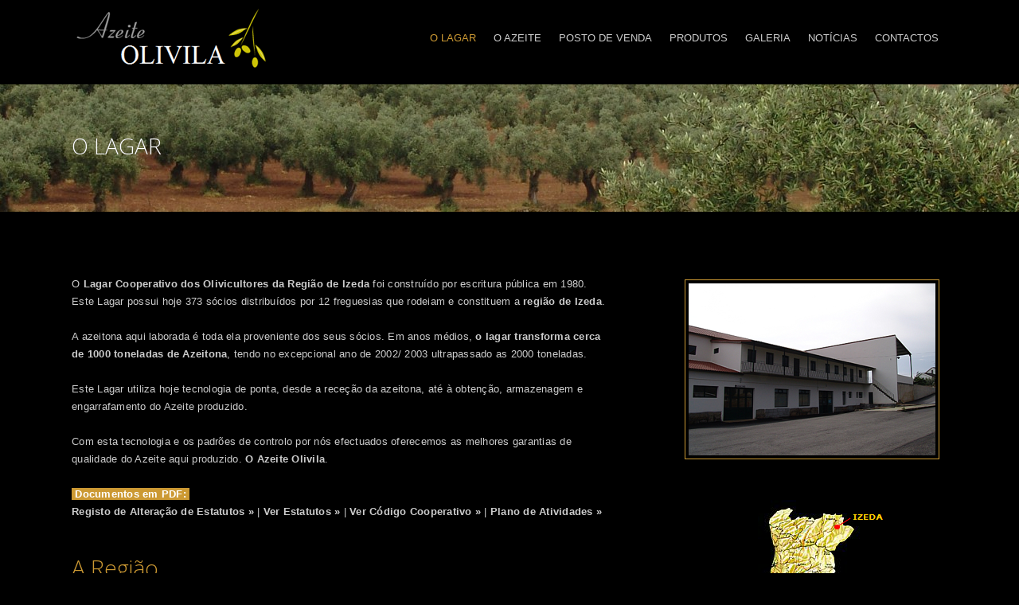

--- FILE ---
content_type: text/html
request_url: http://www.azeiteolivila.com/page.php?id_p=19
body_size: 3219
content:
<!DOCTYPE html>
<html lang="en"> 
<head>


	<meta charset="utf-8">
	<title>Azeite Olivila - O Azeite da Transmontana Pureza</title>
	<meta name="description" content="Azeite Olivila - O Azeite da Transmontana Pureza, , " />
	<meta name="keywords" content="Azeite Olivila - O Azeite da Transmontana Pureza, , " />


	<meta name="viewport" content="width=device-width, initial-scale=1, maximum-scale=1">

	<!-- CSS
  ================================================== -->
	<link rel="stylesheet" href="layout/css/style.css" type="text/css"  media="all">
	<link href='http://fonts.googleapis.com/css?family=Open+Sans:300,400,600,700,900|Roboto|Roboto+Slab:300,400' rel='stylesheet' type='text/css'>

	<!-- JS
  ================================================== -->
   <script type="text/javascript" src="js/jquery.min.js" ></script>
    <script type="text/javascript" src="js/nav-resp.js"></script>
    
	<!-- Favicons
  ================================================== -->
	<link rel="shortcut icon" href="layout/favicon.ico">
<style type="text/css">

img.pdf {
	margin-left: 0px;
	margin-top: 0px;
	margin-right: 0px;
	margin-bottom: 0px;
  border-bottom: 0px solid #FFFFFF;
  background:color #000;
  
}

body {
	background-color: #000;
}
</style>
        <meta http-equiv="Content-Type" content="text/html; charset=utf-8">
</head>
<body>



<div id="wrap" class="colorskin-0">

<div id="sticker">
<header id="header">

<div  class="container">

<!-- LOGOTIPO -->
<div class="four columns logo"><a href="index.php"><img src="layout/logo.png" width="250" id="img-logo" alt="logo"></a></div>


<!-- MENU -->
<nav id="nav-wrap" class="nav-wrap1 twelve columns">
	
			<ul id="nav">
            <li><a href="page.php?id_p=23"> </a></li><li class="current"><a href="page.php?id_p=19">O LAGAR</a></li><li><a href="page.php?id_p=20">O AZEITE</a></li><li><a href="page.php?id_p=21">POSTO DE VENDA</a></li><li><a href="page.php?id_p=22">PRODUTOS</a></li> 
                				<li><a href="#">GALERIA</a>
                 
                 <ul>
                 <li><a href="galeria.php?id_cat=14">Lagar</a></li><li><a href="galeria.php?id_cat=15">Posto de Venda</a></li><li><a href="galeria.php?id_cat=16">Oliveiras</a></li><li><a href="galeria.php?id_cat=17">Processo de Fabrico</a></li>                </ul>
                </li>
                                
				<li
                ><a href="noticias.php">NOT&Iacute;CIAS</a></li> 
                            <li
                ><a  href="contactos.php">CONTACTOS</a></li>
                
                
			</ul>
	</nav>
		<!-- FIM MENU -->
        
        
</div>
	</header>
<!-- end-header -->
</div>
<!-- end-sticker -->





 <section class="blox dark section-bg6">
<div class="container">
<hr class="vertical-space3">
<div class="eleven columns">
<h3>O LAGAR</h3>
</div>
</div>
</section> 


  
  <hr class="vertical-space1">
  
  


  <section class="container" >
   
   
       
       <article class="ten columns">        <hr class="vertical-space2">
       
      <p><p>O <strong>Lagar Cooperativo dos Olivicultores da Regi&atilde;o de Izeda</strong> foi constru&iacute;do por escritura p&uacute;blica em 1980.<br /> Este Lagar possui hoje 373 s&oacute;cios distribu&iacute;dos por 12 freguesias que rodeiam e constituem a <strong>regi&atilde;o de Izeda</strong>.<br /><br />A azeitona aqui laborada &eacute; toda ela proveniente dos seus s&oacute;cios. Em anos m&eacute;dios, <strong>o lagar transforma cerca de 1000 toneladas de Azeitona</strong>, tendo no excepcional ano de 2002/ 2003 ultrapassado as 2000 toneladas.<br /><br />Este Lagar utiliza hoje tecnologia de ponta, desde a rece&ccedil;&atilde;o da azeitona, at&eacute; &agrave; obten&ccedil;&atilde;o, armazenagem e engarrafamento do Azeite produzido.<br /><br />Com esta tecnologia e os padr&otilde;es de controlo por n&oacute;s efectuados oferecemos as melhores garantias de qualidade do Azeite aqui produzido. <strong>O Azeite Olivila</strong>.<br /><br /><strong><span style="color: #ffffff; background-color: #cc9933;">&nbsp;Documentos em PDF:&nbsp;<br /></span><a href="Registo_Alteracao_de_Estatutos.pdf" target="_blank">Registo de Altera&ccedil;&atilde;o de Estatutos &raquo;</a> </strong>| <a href="Estatutos_Lagar_de_Izeda.pdf" target="_blank"><strong>Ver Estatutos &raquo;</strong></a> | <strong><a href="codigo_cooperativo.pdf" target="_blank">Ver C&oacute;digo Cooperativo &raquo;</a></strong> | <strong><a href="planodeactividades.pdf" target="_blank">Plano de Atividades &raquo;</a> </strong><br /><br /></p>
<h3><span style="color: #cc9933;">A Regi&atilde;o</span></h3>
<p><strong>Izeda &eacute; a freguesia mais meridional do concelho de Bragan&ccedil;a, da qual dista cerca de 40 km.</strong><br /><br />A leste, o rio Sabor separa-a do concelho de Vimioso que se situa a cerca de 28 km.<br />Apenas 30 km separam esta terra de Macedo de Cavaleiros, e cerca de 45 km de Mogadouro.<br /><br />O lagar tem uma &aacute;rea de interven&ccedil;&atilde;o nas seguintes localidades:</p>
<div class="four columns icon-box5">
<p><span style="color: #cc9933;">&raquo; Izeda</span><br /><span style="color: #cc9933;">&raquo; Freixedelo</span><br /><span style="color: #cc9933;">&raquo; Serapicos</span><br /><span style="color: #cc9933;">&raquo; Calvelhe</span><br /><span style="color: #cc9933;">&raquo; Grij&oacute; de Parada</span><br /><span style="color: #cc9933;">&raquo; Parada</span><br /><span style="color: #cc9933;">&raquo; Coelhoso</span><br /><span style="color: #cc9933;">&raquo; Paradinha Nova</span><br /><span style="color: #cc9933;">&raquo; Macedo do Mato</span></p>
</div>
<div class="four columns icon-box5">
<p><span style="color: #cc9933;">&raquo;&nbsp;Sanceriz</span><br /><span style="color: #cc9933;">&raquo;&nbsp;Bagueixe</span><br /><span style="color: #cc9933;">&raquo;&nbsp;Gralh&oacute;s</span><br /><span style="color: #cc9933;">&raquo;&nbsp;Talhinhas</span><br /><span style="color: #cc9933;">&raquo;&nbsp;Talhas</span><br /><span style="color: #cc9933;">&raquo;&nbsp;Morais</span><br /><span style="color: #cc9933;">&raquo;&nbsp;Lagoa</span><br /><span style="color: #cc9933;">&raquo;&nbsp;Santulh&atilde;o</span></p>
</div>
<hr class="vertical-space1" />Na <strong>freguesia de Izeda</strong>, a dois passos de Bragan&ccedil;a, a sede de concelho, os apreciadores da natureza em estado original encontram locais deslumbrantes, de paisagens &uacute;nicas e inconfund&iacute;veis. <br /><br /><strong>Na gastronomia as velhas tradi&ccedil;&otilde;es foram continuadas&hellip;e uma delas &eacute; a excelente qualidade do azeite, extra&iacute;do predominantemente da azeitona Santulhana.</strong><strong><br /></strong></p>
            
      
    </article>
    



	<!-- end Who We Are -->
    <div class="five columns omega offset-by-one"><hr class="vertical-space2">
      <img src="paginas/img_22.png" alt="" border="0" width="320">
    </div>
    
    
	<!-- end Our Skills -->
 
  


	<hr class="vertical-space3">
  



	</section><!-- end- -->




   <!-- INICIO DO RODAPE -->


	<footer id="footer">
  


<!-- <section class="container footer-in">
<div class="one-third column ">
<h4 class="subtitle">CONTACTOS</h4>
<div class="footer-texto"><img src="layout/icons/icon-phone.png" width="17" height="12" align="absmiddle"> &nbsp; T.: (00351) 273 959 117<br>
<img src="layout/icons/icon-email.png" width="15" height="11" align="absmiddle"> &nbsp; info@azeiteolivila.com </div><br>
</div>


<div class="two-thirds column">
<h4 class="subtitle">...</h4>
<div class="footer-texto">...</div>

</div>


</section> -->




<section class="footbot">
<div class="container">

<div class="footer-navi">Azeite Olivila - O Azeite da Transmontana Pureza <br><a href="https://www.livroreclamacoes.pt/inicio" target="_blank">Livro de Reclamações</a> | <a href="http://azeiteolivila.com/page.php?id_p=23">Política de Privacidade</a> | <a href="http://azeiteolivila.com/page.php?id_p=23/#resolucaodelitigios">Resolução de Litígios</a> | <a href="http://azeiteolivila.com/page.php?id_p=23/#usodecookies">Política de Cookies</a><br>&copy; Webdesign by: <a href="http://criativo.net" target="_blank">criativo.net</a> <br> <br></div>

<!-- LINKS REDES SOCIAIS-->
<div class="socailfollow">
<a target="_blank" href="http://www.facebook.com" class="facebook"><i class="icomoon-facebook"></i></a></div>

</div>
</section>  </footer>


		<!-- SETA SCROLL UP --> <span id="scroll-top"><a class="scrollup"><i class="icomoon-arrow-up"></i></a></span>
</div>


<!-- end-wrap -->


<!-- End Document
================================================== -->
<script type="text/javascript" src="js/jcarousel.js" ></script>
<script type="text/javascript" src="js/mexin-custom.js" ></script>
<script type="text/javascript" src="js/doubletaptogo.js" ></script>
<script src="layerslider/jQuery/jquery-easing-1.3.js" type="text/javascript"></script>
<script src="layerslider/js/layerslider.kreaturamedia.jquery.js" type="text/javascript"></script>
<script type="text/javascript" src="js/layerslider-init.js"></script>
<script type="text/javascript" src="js/jquery.sticky.js"></script>
<script src="js/bootstrap-alert.js"></script>
<script src="js/bootstrap-dropdown.js"></script>
<script src="js/bootstrap-tab.js"></script>
</body>
</html>

--- FILE ---
content_type: text/css
request_url: http://www.azeiteolivila.com/layout/css/style.css
body_size: 16293
content:


@import url('./color-skins.css'); /* Import Color Skins Stylesheet */
@import url('./base.css'); /* Import base stylesheet */
@import url('./skeleton.css'); /* Import skeleton Stylesheet */
@import url('./prettyPhoto.css'); /* Import prettyPhoto Stylesheet */
@import url('../../layerslider/css/layerslider.css'); /* Import LayerSlider Stylesheet */
@import url('./slide1.css'); /* Import LayerSlider Stylesheet */
@import url('./flexslider.css'); /* Import Flex Slider Stylesheet */
@import url('./blox.css'); /* Import Full width Sections + Parallax Stylesheet */
@import url('./icomoon.css'); /* Import Vector Icons Stylesheet */



/*-----------------------------------------------------------------------------------*/







/* Table of Content
==================================================

	#Site Styles : WRAPPER - HEADER - NAVIGATION BAR - HOME-CONTENT - LATEST PROJECTS - TESTIMONIALS - FOOTER
	#Page Styles : PAGE STYLES - BLOG - COMMENT - LIST - PRICING-TABLE - ICON BOX  - PORTFOLIO 
	#Misc : ISOTOPE - ACCORDION - jCarousel
	#Media Queries
	
	

/* #Site Styles
================================================== */

/* WRAPPER */ 

#wrap {  margin:0 auto; position:relative; padding:0; background:#000; }
#boxed-wrap { margin:0 auto; background:#fff; width:1000px; -webkit-box-shadow: 0 0 9px rgba(0,0,0,0.4);  -moz-box-shadow: 0 0 7px rgba(0,0,0,0.4); box-shadow: 0 0 7px rgba(0,0,0,0.4); }
#boxed-wrap { border:1px solid #d6dbdc\9; border-bottom:none; }
#full-width, #hero { width:100%; padding:0; clear:both;  border-bottom:0px solid #d6d6d6; }
#full-width img, #hero img { margin:0; max-width:100%; margin-bottom:-6px; }
#wrap #layerslider-container, #wrap #layerslider-wrapper, #wrap .ls-vincie{ max-width:1000px; }
#headline, #headline2 { width: 100%; height:82px; padding:20px 0 20px; background: #fff; }
#headline h3, #headline2 h3 { color:#424748; font-size:46px; margin:20px 10px; position:relative; text-transform:uppercase; font-weight:900; letter-spacing: -0.03em;}
#headline h3 small, #headline2 small { font-size:56%; color:rgba(255,255,255,0.8); font-weight:400; margin-left:10px; letter-spacing:-0.07em; text-transform:capitalize;}
#headline h3 small { color:#808080; font-weight:300; }
#headline2 { padding:25px 0 12px; background:#0093d0; }
#headline2 h3 { color:#fff; border:0 none;}
.tbg1 { background:url(../images/tbg1.png) repeat-x; }
#sticker { background: #000; z-index:90000;   width:100%; height:auto; position:relative; -webkit-box-shadow:0 3px 3px 0 rgba(0, 0, 0, 0.17); -moz-box-shadow:0 3px 3px 0 rgba(0, 0, 0, 0.17); box-shadow:0 3px 3px 0 rgba(0, 0, 0, 0.17); }
#sticker #header { border:0 none; border-bottom:0px solid #292C2E;}
header.sticky { margin: 0; position: fixed; top: 0; z-index: 100; }

/* AQUI AQUI AQUI AQUI */ 
	
/* HEADER  */ 

#top-head { margin:0; width:100%; height:0; border-bottom:4px solid #f8fbfd; background:#f3f6f8; padding: 0;}
#header { padding-top:8px; border-bottom:3px solid #f3f3f3; position:relative;}
#header h6, .top-bar h6 { font-size:16px; margin:20px; font-weight:400; color:#797979; display:inline-block;}
#header h6 i, .top-bar h6 i { background:#f1f1f1; color:#545454; display:inline; margin:7px; padding:7px; border-radius:30px; vertical-align:middle;}
.top-bar h6 { margin:0 16px 0 0; font-size:14px;}
.top-bar h6 i { padding:3px; font-size:16px;} 
.logo { padding-top:3px; padding-bottom:3px; }
.logo img { max-width:100%; }
#site-title { text-transform:capitalize; font-weight:900; line-height:1;}
#site-title small { font-size:16px; line-height:1.2; display:block; font-weight:normal;  letter-spacing: -0.02em; }

.top-bar { background:#fff; height:26px; padding:12px 0; border-bottom:1px solid #f3f3f3; }  
.top-links { float:left; color:#a9b2b4; font-size:11px; padding:4px 0 0 4px; }
.top-links.rgtflot { float:right; padding-right:10px;}
.top-links img, .container .top-links p { float:left; margin:4px 3px 0 0;}
.container .top-links p { color:#d9d9d9; font-weight:bold; font-size:12px; line-height:1; margin:5px 9px 0 0;}
.top-links a, .top-links span { color: #9aa6af; font-size:10px; display:inline; margin:0 6px; text-transform:uppercase; font-weight:bold; }
.top-links a:hover { color:#ff932a}
.top-co-inf .top-links { float:right; margin-top:8px;}
.top-co-inf .top-links p { color:#6d6e71; }


/* NAVIGATION BAR  */

.nav-wrap1, .nav-wrap2 { height:83px;  margin-top:-8px; }
.nav-wrap2 { margin-top:12px; border-top:1px solid #f0f0f0; margin-bottom:-3px; border-bottom:3px solid #f3f3f3;  }
.nav-wrap2.mn4 { height:43px; }

/* menu icon */
#menu-icon { display: none; /* hide menu icon initially */}

#nav { float:right;}
#nav li { list-style: none; float:left; padding:0 8px; margin:0 8px; display:block; height:100%; vertical-align:middle; position:relative;  }
span.row-mn {  background:url(../images/row-m1.png) no-repeat right center; width:10px; height:10px; position:absolute; margin-left:12px; right:6px; top:47%; }




/* ************ COR DO TEXTO DO MENU ***************************/

#nav a { height:80px; line-height:90px; padding:0 7px; display:block; text-transform:uppercase; position:relative; border-top:3px solid rgba(255, 255, 255, 0.0);  text-decoration:none; 
color:#ccc; opcity:1; text-align:center; -webkit-transition:border .15s ease-in-out, color .15s ease-in-out;	-moz-transition:border .15s ease-in-out, color .15s ease-in-out;	-ms-transition:border .15s ease-in-out, color .15s ease-in-out;	-o-transition:border .15s ease-in-out, color .15s ease-in-out; transition:border .15s ease-in-out, color .15s ease-in-out; }


/************* COR DO TEXTO DO MENU AO PASSAR RATO POR CIMA + BARRA SUPERIOR AO PASSAR O RATO ************* COR DO TEXTO DO MENU*/ 
#nav a:hover, #nav li:hover > a { color:#CC9933; border-top-color:#000; }


/************* COR DO TEXTO DO MENU + BARRA SUPERIOR ACTIVO *************/ 
#nav li.current a {  color:#CC9933; border-top-color:#000;}





#nav a.drp-aro { padding-right:16px; }




/* nav link Header2 */
.nav-wrap2 #nav { float:left; margin-bottom:0; margin-top:-2px; }
.nav-wrap2 #nav li { margin:0; padding:0 30px 0 0; }
.nav-wrap2 #nav a { line-height:21px; text-align:left; padding-top:20px; height:62px; }
#nav a span, #nav a:after { margin-top:2px; display:block; font-size:12px;  color:#919191; text-transform:lowercase; font-weight:400;  }
#nav a:after  { content: attr(data-description);}
.nav-wrap2.mn4  #nav a:after { content:""; display:none; }
.nav-wrap2.mn4 #nav li { border-left:1px solid #f2f2f2; padding:0; margin-top:1px; margin-bottom:-1px;}
.nav-wrap2.mn4 #nav li:last-child {  border-right:1px solid #f2f2f2;}
.nav-wrap2.mn4 #nav a { height:32px; padding:10px 20px 0 20px; margin:0 -1px; text-transform:capitalize;}

.nav-wrap2.darknavi { background: #424242; border-top:1px solid #202020; border-bottom:3px solid #222;}
.nav-wrap2.darknavi #nav li a { color:#fff;}
.nav-wrap2.darknavi #nav ul li a { color:#595959;}
.nav-wrap2 span.row-mn { top:23px;}
.nav-wrap2.darknavi span.row-mn { background:url(../images/row-m2.png) no-repeat right center;}
.nav-wrap2.mn4.darknavi #nav li { border-left:1px solid #555;}
.nav-wrap2.mn4.darknavi #nav li:last-child {  border-right:1px solid #555;}
.nav-wrap2.mn4 span.row-mn { display:none;}



/* nav dropdown */
#nav ul { background: #fff ; padding: 7px 1px; margin:0; position: absolute; box-shadow: 0 2px 3px rgba(0, 0, 0, 0.2); border:1px solid #d4d4d4\9; border-top:2px solid #CC9933; display: none; /* hide dropdown */	width: 240px; z-index:91000; border-radius: 0 0 4px 4px; }
#nav ul li { float: none; border-bottom:1px solid #f6f6f6; display:block;	margin: 0; padding:0; font-family:"Open Sans",Helvetica,Arial,sans-serif;	}
#nav ul li:last-child { border:none;}
#nav ul li a, #nav li.current ul li a, #nav ul li:hover > a { background:#fff; color:#595959; width:auto; display:block; text-align:left; padding: 5px 11px; border-radius:0; font-size:13px; border:0 none; text-transform:capitalize; line-height:24px; height:24px; font-weight:normal;  }
#nav ul li a:hover, #nav li.current ul li a:hover, .nav-wrap2 #nav ul li a:hover, .nav-wrap2.darknavi #nav ul li a:hover, #nav ul li.current a, #nav li.current ul li.current a { background:#CC9933; color:#FFF;}
#nav li:hover > ul { display: block; visibility:visible; /* show dropdown on hover */}
#nav ul li ul { margin:-37px 0 0 170px; width:170px; }
.nav-wrap2 #nav ul li a, .nav-wrap2.darknavi #nav ul li a, .nav-wrap2.mn4 #nav ul li a { padding: 5px 11px; line-height:24px; height:24px; }
.nav-wrap2 #nav ul li { margin: 0; padding:0; }
.nav-wrap2.mn4 #nav ul li { border-left:0 none;}



/* nav dropdown for(ie7) */

*+html #nav li { position:relative; display:block; }
*+html #nav li ul, *+html #nav li.current ul {  left:0; clear:both; position:absolute; border:1px solid #d4d4d4; }
*+html .container { z-index:2; }
*+html #header { z-index:3; position:relative;  }
*+html #nav ul li ul { position:absolute; left:0; margin-top:-31px; display:none; visibility:hidden; }
*+html #nav ul li:hover > ul { display:block; visibility:visible; }

/* --------------------- */


/* Side Nav */

#side-content { float:right;}
#side-nav { float:left;}
#side-nav ul { padding:10px 20px; background:#fff;  border:3px solid #f3f3f3; list-style:none;}
#side-nav ul li { border-bottom:1px solid #eaeaea; padding:0; margin:0;}
#side-nav ul li:last-of-type { border-bottom:0 none;}
#side-nav ul li ul { border:0 none; padding:0; padding-left:20px; margin:0; background:#fdfdfd; display:none;}
#side-nav a { display:block; color:#575757; padding:14px 0; text-transform:capitalize; font-size:13px; font-weight:400; letter-spacing:0.2px; font-family:"Open Sans", Arial; }
#side-nav a:after { float:right;  font-family: 'icomoon'; font-size:10px; color:#878787; content: "\e3b0"; speak: none; font-style: normal; font-weight: normal; text-transform: none; line-height: 1;	-webkit-font-smoothing: antialiased;}
#side-nav a:hover, #side-nav a:hover:after { color:#ff9900;}
#side-nav li.current a, #side-nav li.current a:after { color:#0093d0 }
#side-nav ul li ul li a { padding:10px 0; font-size:12px;}
#side-nav ul li:hover > ul { display:block;}


/* --------------------- */
#search-form { float:right; margin:23px 0 auto 16px;}
#search-form .search-text-box, #search-form2 .search-text-box2 { background-color: #f3f3f3;  background-image: url(../images/search-icon.png); background-position: 12px 50%; background-repeat: no-repeat; border: 0 none; border-radius: 18px; box-shadow: none; color: transparent; cursor: text; font-size: 13px; color:#444; height:18px; line-height: 18px; padding: 7px 5px 8px 30px; transition: all 0.3s ease-in-out 0s; width: 1px;
}

#search-form2 { display:none; position:relative; }
#search-form2 .search-text-box2 { width:220px; margin:auto; position:relative; }


/* Quote of the Week */

.qot-week { clear:both; margin:10px; margin-top:36px; padding-bottom:18px; position:relative;  text-align:center; border-top:1px solid #666; }
.qot-week .qot-pic { position:relative; margin:0 auto; margin-top:7px; height:40px; width:74px; }
.qot-week .qot-pic:before { content:'\201C'; border-top:2px solid #999; border-radius:50%; font-size:62px; color:#555; font-weight:bold; background:#000; padding:3px 20px; margin-top:20px; font-family: Georgia, Times, serif}
.qot-week h6.qot-title { text-transform:uppercase; margin:8px 0; color:#999; display:block; clear:both; font-size:10px; font-weight:bold;}
.qot-week blockquote, .qot-week blockquote cite, .qot-week blockquote cite small { padding:0; margin:0; font-style:normal;}
.qot-week blockquote:before { content:''; content: none;}
.qot-week h3 { font-family:"Roboto Slab"; font-size:24px; }
.qot-week h3:before{ content:'\201C';}
.qot-week h3:after{content:'\201D';}
.qot-week h3:before, .qot-week h3:after { font-family:Times, serif; font-size:30px; margin:0 10px; font-weight:bold;}
.qot-week cite { display:block; font-weight:500; margin-top:20px; font-family:"Open Sans", Arial, Helvetica, sans-serif; font-size:17px; color:#494949; margin-bottom:8px; }
.qot-week cite:before { content:'\2014\0020'; }


/* Callout (Promo Box) */

.callout { padding:34px 0; min-height:60px; margin:8px 10px 30px; position:relative; clear:both; border-width:1px 0; border-style:solid; border-color:#e5e5e5;  }
.callout h1, .callout h2, .callout h3 {  font-weight:500; }
.callout a { text-decoration:underline;}
.callout a.callurl { display:block; padding:10px 30px; background:#0093d0; text-decoration:none; color:#fff; margin:4px 0 10px 15px; position:relative; float:right; border-radius:2px; -webkit-transition: all 0.2s ease; -moz-transition: all 0.2s ease; -ms-transition: all 0.2s ease; -o-transition: all 0.2s ease; transition:all 0.2s ease;}
.callout a.callurl:hover { background:#363f46; color:#fff;}
.container .callout p { margin:0;}


/* Distance (Vertical Spaces) */

.vertical-space, .vertical-space1, .vertical-space2, .vertical-space3, .vertical-space4, .vertical-space5 { display:block; width:100%; margin:0; clear:both; border:0 none; height:20px; }
.vertical-space2 { height:40px; }
.vertical-space3 { height:60px; }
.vertical-space4 { height:80px; }
.vertical-space5 { height:100px; }
*+html hr.vertical-space, *+html hr.vertical-space1, *+html hr .vertical-space2, *+html hr.vertical-space3, *+html hr.vertical-space4, *+html hr.vertical-space5 { height:0px; margin:10px 0; background:#fff; border:1px solid #fff;}
*+html hr.vertical-space2 { margin:20px 0; }
*+html hr.vertical-space3 { margin:30px 0; }
*+html hr.vertical-space4 { margin:40px 0; }
*+html hr.vertical-space5 { margin:50px 0; }


.mex-title { border-bottom: 4px solid rgba(0, 0, 0, 0.08); display:inline-block; padding-bottom:20px; margin-bottom:20px; }
h2.mex-title { font-weight:400;}


.highlight1 { padding:2px 5px; background:#85bc36; color:#fff; vertical-align:baseline; }
.highlight2 { padding:2px 5px; background:#f4f4f4; color:#666; vertical-align:baseline; }
.highlight3 { padding:14px 7px; background:#fff; vertical-align:baseline; display:block; border-radius:3px; margin:7px 3px; }

h4.subtitle { border-bottom: 1px solid #e5e5e5; letter-spacing:0em; font-weight:bold; text-transform:uppercase; margin:35px 0 21px 0; line-height:2; font-size:16px; padding-bottom:5px; clear:both; }

h4.subtitle.boldbrdr { border-bottom-width:4px;}
h4.subtitle img { float:left; margin-right:5px; vertical-align:baseline }
h4.subtitle.r1dd { margin-top:20px;}
.title { background:#fff url(../icons/title-left1.png) repeat-x 0 6px; overflow:hidden; margin-bottom:21px; clear:both; }
.title h4, .title h3 { background:#fff; display:inline; margin-left:18px; padding:0 3px; font-weight:500; text-transform:capitalize; font-size:18px; }

ul.our-clients { display:block; margin-bottom:20px;  box-shadow: 0px 2px 4px -3px rgba(0,0,0,0.1);  -webkit-box-shadow: 0px 2px 4px -2px rgba(0,0,0,0.1);}
ul.our-clients li { float:left; display: inline; width:177px;  padding:12px; text-align:center;  margin-right:20px; }
ul.our-clients li:hover { background:#fdfdfd; }
ul.our-clients:after { clear:both; }
ul.our-clients img { max-width:100%;}


.white-space { clear:both; width:100%; height:40px;}




/* TESTIMONIALS */

.testimonial { margin-bottom:94px; clear:both; min-width:220px; }
.testimonial-content { padding:12px; position:relative; border:1px solid #f6f6f6; background:#f4f4f4;  border-radius:4px;}
.container .testimonial-content p { margin:6px;}
.testimonial-content h4 { padding:10px; line-height:1.7; color:#595959; margin-top:7px; font-family:"Roboto Slab"; }
.testimonial-arrow { position:absolute; width:127px; height:14px; background:#fff url(../images/nav-bott1.png) no-repeat; left:50px;bottom:-14px;}
.testimonial-brand { position:relative; margin:12px 16px 8px 0px;}
.testimonial-brand img { width:90px; height:90px; border-radius:45px; float:left;}
.testimonial-brand h5 { float:left; clear:right; margin:20px; color:#6f6f6f; }
.testimonial-brand h5 strong { font-weight:600;}
.testimonial-brand h5 em { font-size:14px; font-style:normal; font-family:Arial, Helvetica, sans-serif; }


/* --------------- FOOTER - RODAPE DO SITE -------------------- */


/********************************** COR DO FUNDO ***************************/

#footer { width:100%; padding:1px 0 0 0;  background: url(../fundo.jpg); border-top:0px solid #e5e5e5;  }
#footer.litex { background:#fafafa;}
.footer-in { margin: 0 auto; padding-bottom:25px; color:#ccc; position:relative;  }
.footer-in .columns { margin-top:10px;}
.footer-in h4 { color:#ffffff; border-bottom:1px solid #000000; padding-bottom:1px; margin:0; margin:21px 0 2px 0; font-size:13px; text-align:left;  }
.footer-in hr { border-color:#373737;}

.footer-texto { color:#ffffff; font-size:14px; text-align:left;  }

.footer-in .copyright-txt { font-size:12px; }
.container .footer-in p { line-height:19px; color:#707679;   }
.contact2 div { line-height:21px; }
.footer-in a { text-decoration:none; }
.footer-sbc { position:relative; text-align:center; margin:0 auto;}
.footer-sbc input[type="text"], .footer-sbc input[type="submit"] { float:left; margin:4px 7px;}

/* Social Icons */
.social-icons a  { border:0; float:left; margin:1px 7px 0 12px; opacity: 0.5; text-decoration:none; -webkit-transition: opacity 0.5s ease; -moz-transition: opacity 0.5s ease; -ms-transition: opacity 0.5s ease; -o-transition: opacity 0.5s ease; transition: opacity 0.5s ease;   }
.social-icons a:hover  { opacity: 1; }
.social-icons.members { clear:both; text-align:center; margin-bottom:10px;}
.social-icons.members a { text-align:center; float:none;}    

.footer-in a img { float:left; margin:3px 4px 0 1px;}
.socailfollow a { width:18px; height:18px; padding:10px; float:right;  margin:-5px 1px 0; text-decoration:none; display:block; border-radius:2px;  -webkit-transition: all 0.31s ease; -moz-transition: all 0.31s ease; -ms-transition: all 0.31s ease; -o-transition: all 0.31s ease; transition: all 0.31s ease; }

.socailfollow a:first-of-type { margin-left:0;}
.footer-in .socailfollow a:hover { text-decoration:none; }
.socailfollow a.facebook:hover { background:#3b5996;}
.top-bar .socailfollow a.facebook:hover i, .our-team .socailfollow a.facebook:hover i { color:#3b5996;}
.socailfollow a.twitter:hover { background:#00acee;}
.top-bar  .socailfollow a.twitter:hover i, .our-team .socailfollow a.twitter:hover i { color:#00acee; }
.socailfollow a.vimeo:hover { background:#0dadd6;}
.top-bar  .socailfollow a.vimeo:hover i, .our-team .socailfollow a.vimeo:hover i { color:#0dadd6; }
.socailfollow a.dribble:hover { background:#d53e68;}
.top-bar  .socailfollow a.dribble:hover i, .our-team .socailfollow a.dribble:hover i { color:#d53e68; }
.socailfollow a.youtube:hover { background:#cb322c;}
.top-bar  .socailfollow a.youtube:hover i, .our-team .socailfollow a.youtube:hover i { color:#cb322c; }
.socailfollow a.pinterest:hover { background:#cb2027;}
.top-bar  .socailfollow a.pinterest:hover i, .our-team .socailfollow a.pinterest:hover i { color:#cb2027; }
.socailfollow a.google:hover { background:#c3391c;}
.top-bar  .socailfollow a.google:hover i, .our-team .socailfollow a.google:hover i { color:#c3391c; }
.socailfollow a.linkedin:hover { background:#0073b2;}
.top-bar  .socailfollow a.linkedin:hover i, .our-team .socailfollow a.linkedin:hover i { color:#0073b2; }
.socailfollow a.rss:hover { background:#f29a1d;}
.top-bar  .socailfollow a.rss:hover i, .our-team .socailfollow a.rss:hover i { color:#f29a1d; }
.socailfollow img { opacity:0.79;}
.socailfollow i { font-size:18px; color:#fff; opacity:0.95;}
#footer.litex .socailfollow i { color:#343434;}
#footer.litex .socailfollow a:hover i { color:#fff;  }
.top-bar .socailfollow { float:right; margin-right:10px;}
.top-bar .socailfollow.lftflot { float:left; }
.top-bar .socailfollow img { opacity:0.97;} 
.top-bar .socailfollow a, .our-team .socailfollow a { padding:4px; margin:1px 4px; background:#fff; }
.top-bar .socailfollow i, .our-team .socailfollow i { color:#979797;  -webkit-transition: all 0.25s ease; -moz-transition: all 0.25s ease; -ms-transition: all 0.125s ease; -o-transition: all 0.25s ease; transition: all 0.25s ease;}
.top-bar .socailfollow a:hover, .our-team .socailfollow a:hover { background:none;}

.contact-inf { background:url(../images/world-map2.png) no-repeat center 20px;}
.footer-in .contact-inf { background:url(../images/world-map.png) no-repeat center center;}
.container .footer-in .contact-inf p { margin-bottom:10px;}


.footer-in a:link, .footer-in a:visited { color:#afb4b7; }
.footer-in a:hover { color:#909090; text-decoration:underline; }
#footer.litex .footer-in a { color:#0093d0; }

.footer-in a.terms  { color:#578f1a; }
.footer-in .lts-tweets { padding:12px; padding-top:34px; text-align:center; position:relative; }
.footer-in .lts-tweets i { font-size:80px; color:#333; position:absolute; top:2px; left:40%; z-index:9;}
.footer-in .lts-tweets h3 { z-index:12; position:relative; }
.footer-in .lts-tweets h5 { color:#82878a; padding:0 10px; font-size:16px; font-weight:400; font-family:"Roboto Slab";}

.flickr-feed { padding-left:10px; margin-bottom:14px;}
.flickr-feed a { float:left; margin:0 1px 1px 0; opacity: 0.5; filter: alpha(opacity=50);  -webkit-transition: opacity 0.31s ease; -moz-transition: opacity 0.31s ease; -ms-transition: opacity 0.31s ease; -o-transition: opacity 0.31s ease; transition: opacity 0.31s ease;}
#footer.litex .flickr-feed a { opacity: 0.85; filter: alpha(opacity=85); }
.flickr-feed a img { margin:0; width:82px; height:82px; box-shadow: 0px 2px 6px -2px rgba(0,0,0,0.7);  }
.flickr-feed a:hover, #footer.litex .flickr-feed a:hover { opacity: 1; filter: alpha(opacity=100);}




/******************  COR DO RISCO DO RODAPÉ ***********************/
.footbot {  margin:0 auto; position:relative; min-height:38px; border-top:1px solid #CC9933; padding:10px 0 5px; text-align:right; border-top-right-radius:2px; border-top-left-radius:1px; }
#footer.litex .footbot, #footer.litex .footer-in h4, #footer.litex .footer-in hr { border-color:#e0e0e0; color:#5b5b5b;}

.footbot img { position:relative; margin:6px 40px 0 0; opacity:0.93;}

/******************  COR TEXTO TODOS OS DIREITOS RESERVADOS ***********************/
.footer-navi { float:left; font-size:12px; padding:3px 0 0 10px;  text-align:left; color:#FFFFFF; }
.footer-navi ul { margin-left:40px;}


/******************  COR TEXTO WEBDESIGN BY ***********************/
.footer-navi a { color:#FFFFFF; margin:0 4px;}
.footer-navi a:hover { color:#ccc; text-decoration:underline;}





/* #Page Styles
================================================== */


.our-team { margin-bottom:20px; border-bottom:4px solid #e5e5e5;}
.our-team .socailfollow { height:40px; clear:both; border-top:1px solid #e5e5e5; padding-top:11px;}
.our-team img { border-bottom:5px solid #e5e5e5;}
.container .our-skills p { margin-bottom:5px;}
.team-member { border-radius: 4px; box-shadow: 0 0 3px rgba(0, 0, 0, 0.2); } 
.serv-big-pic img, .serv-sm-pic img { border:4px solid #c7d2d7; background:#dae3e7; padding:1px; max-width:100%;  box-shadow: 0px 2px 4px -3px rgba(0,0,0,0.4); -webkit-box-shadow: 0px 2px 5px -3px rgba(0,0,0,0.4);}
.serv-sm-pic img { background:rgba(0,0,0,0.1); border:3px solid rgba(255,255,255,0.3); box-shadow: 0px 2px 4px -3px rgba(0,0,0,0.7); -webkit-box-shadow: 0px 2px 5px -3px rgba(0,0,0,0.7); }
.contact-form {  border:0px solid #e9e9e9; text-align:center; padding:20px; padding-bottom:0; border-radius:9px; }
.contact-form h5 { text-align:left; padding-left:11px; }
.contact-form .txbx { width:91%; height:36px; border-width:3px; border-radius:4px;  float:none; margin:11px; padding-left:14px; font-size:16px; }
.contact-form .txbx:focus { border-width:2px; border-radius:2px; }
.contact-form .era {  min-height:190px; max-height:300px; width:91%; }
.contact-form .erabox { width:100%; height:100%; margin-left:-20px; margin-top:12px; padding:20px; background:#fff; border-top:5px solid #e9e9e9;}
.contact-form .sendbtn { padding:10px 18px; font-size:14px;}
#contact-map { box-shadow: 1px 1px 4px 1px rgba(0, 0, 0, 0.1) inset; border:1px solid #d6dbdc; border-left:none; border-right:none; padding:0; margin:0}
#contact-map iframe { width:100%; padding:0; margin:0; margin-bottom:-7px;}


/***************CSS DAS NOTÍCIAS ***************************/

.newsmouseover{opacity: 1; }
.newsmouseover:hover{opacity: 0.5;}

.sidebar, .rgt-cntt { background:url(../images/brdr-line.png) repeat-y 15px; min-height:160px;}
.sidebar { padding-bottom:40px; }
.sidebar.leftside { background-position: 245px; padding-right:60px; }
.sidebar h4.subtitle { border:0 none; color:#54606b; margin-bottom:14px; }
.sidebar p, .sidebar li { font-size:13px;}
.sidebar input[type="text"].search-side { width:97%; max-width:100%; }
input[type="text"].search-side, input[type="text"].header-saerch { background:#fdfdfd url(../images/find-ico1.png) no-repeat right;}
input[type="text"].header-saerch  { float:right; margin:10px 0 0 0; border-radius:2px; padding:5px 28px 5px 8px; width:120px; min-height:18px; -webkit-transition: width 0.22s ease; -moz-transition: width 0.22s ease; -o-transition: width 0.22s ease; transition: width 0.22s ease;}
input[type="text"].header-saerch:focus { width:160px;}
#header input[type="text"].header-saerch { margin-top:20px;} 

#main-content-pin, #main-timeline { max-width:100%; background:url(../images/bgb1.png) fixed repeat; padding-top:30px;}
#main-content-pin { box-shadow:0 1px 2px rgba(0,0,0,0.3) inset; -webkit-box-shadow:0 1px 3px rgba(0,0,0,0.3) inset; }
#main-content-pin .container { width: auto; }
#main-timeline { background:#fbfbfb; border-top:2px solid #f0f0f0; }
#pin-content, #tline-content { width:auto; margin:0 auto; position:relative; overflow: hidden; }
#tline-content { background:url(../images/tline-cnt-bg1.png) repeat-y center center; width:890px; margin:0 auto; }
#tline-content p { margin-bottom:32px;}

.pin-box, .tline-box { width:212px; width:210px\9; padding:12px; display:block; background:#fff; margin:10px; float:left; border:1px solid #efefef\9; box-shadow:0 1px 3px rgba(0,0,0,0.33); -webkit-box-shadow:0 1px 5px rgba(0,0,0,0.33);}
.pin-box { border-radius:3px; overflow:hidden;}
.pin-box  .img-item, .pin-box  iframe { max-width:236px; margin:-12px; margin-bottom:0; }
.img-item img { margin-bottom:-6px;}
.pin-box .zoomex { border-radius: 3px 3px 0 0; }
.tline-box  iframe, .tline-box  img { width:100%; max-width:100%; border-bottom:2px solid #e5e5e5;}
.pin-box h4, .tline-box h4 { font-size:18px; font-weight:400; margin-top:8px; margin-bottom:10px;}
.pin-box h4 { font-size:15px; margin-bottom:4px;}
.pin-box h4 a, .tline-box h4 a { color:#434343;}
.pin-box h4 a:hover, .tline-box h4 a:hover { color:#d11e25;}
.pin-ecxt h6.blog-author, .tline-ecxt h6.blog-author, .tline-box h6  { font-size:12px; font-weight:600;  }
.pin-ecxt, .tline-ecxt { border-bottom:1px solid #efefef; padding:0 12px 8px; margin:0 -12px 8px -12px; }
.container .pin-ecxt2 p, .pin-ecxt2 p small { font-size:12px; font-weight:bold; margin:0;}
.pin-ecxt2 p { line-height:20px;}
.pin-ecxt2 p small { color:#a2a2a2; display:block; }
.pin-ecxt2 img { width:40px; height:40px; float:left; margin:0; margin-top:4px; margin-right:10px; border-radius:3px;}

.tline-box  { width:380px;  padding:10px; padding-bottom:20px; margin-top:21px; min-height:160px; border-radius:3px; position:relative; border:1px solid #d7dce7; box-shadow:0 1px 3px -2px rgba(0,0,0,0.3); -webkit-box-shadow:0 1px 6px -3px rgba(0,0,0,0.3); }
.tline-row-l, .tline-row-r { background:url(../images/tmln-ro-r1.png) no-repeat right 12%; width:46px; height:17px; margin-right:-44px; display:block; position:absolute; right:0; top:16px;}
.tline-row-r { background:url(../images/tmln-ro-l1.png) no-repeat left 12%; left:0; margin:0; margin-left:-43px; }
.tline-box.rgtline { float:right;  margin-top:53px; right:0; clear: right; }

.tline-box:hover  { box-shadow:0 1px 6px -2px rgba(141,161,199,0.9); -webkit-box-shadow:0 1px 11px -3px rgba(141,161,199,0.9); }
.tline-topdate { width:150px; height:26px; position:relative; display:block; clear:both; zoom:1; padding:4px; border:2px solid #e5e5e5; background:#fff; font-size:16px; text-align:center; font-weight:bold; line-height:26px; color:#aaa;  margin:0 auto 7px; border-radius:2px;  text-shadow: 0 1px 1px #fff;}
.tline-topdate.enddte { bottom:0; margin-bottom:0; }

.blog-post { padding-bottom:21px; border-bottom:0px solid #efefef; margin-bottom:35px;}






/*************** COR DO TEXTO DAS NOTICIAS ***************************/

.blog-post h3, .blog-post h5, .blog-single-post h3, .blog-single-post h1 {  font-weight:400; line-height:1.2; }
.blog-post h5 { margin-top:-8px;}
.blog-post h3 a, .blog-post h5 a { color: #CC9832; -webkit-transition: color 0.18s ease; -moz-transition: color 0.18s ease; -o-transition: color 0.18s ease; transition: color 0.18s ease; }
.blog-post h3 a:hover, .blog-post h5 a:hover  { color:#fff; }

/********************************************************************/







.blog-post h6 { display:inline; margin-right:6px;}
.blog-single-post h1 { font-size:44px; line-height:54px; font-weight:400;}
.postmetadata { display:block; margin-bottom:12px;}
ul.share-btns { display:block; float:right; }
ul.share-btns li { float:left; margin:14px 16px 0 0; }

.blog-single-post { text-align:left;}
.blog-single-post p { font-size:15px; line-height:1.5; color:#666E74;}
.blog-post p { text-align:left;}
.blog-post img, .blog-post iframe, .blog-single-post img, .blog-single-post iframe { max-width:100%; border-radius:1px; border-bottom:0px solid #e5e5e5; margin-bottom:14px; }
.blog-post iframe, .blog-single-post iframe { width:100%; }
.blog-post .flex-control-nav li { margin-bottom: 0;}
.blog-post .flexslider img, .blog-single-post .flexslider img { margin-bottom:0px;}


.blog-q { border-left:1px solid #d8d8d8; padding-left:12px;}
.blog-q em { color:#a5adae;}
p.blog-inpic { margin-top:21px;}
p.blog-inpic img { float:left; border:1px solid #c9c9c9; background:#f9f9f9; width:280px; max-width:100%; padding:6px; margin:0 14px 14px 0;}
.date-sp-wrap { max-width:100px; margin:0 10px; float:left; }
.blog-date-sp, .blog-com-sp { height:40px; padding:6px; padding-bottom:20px; width:90px; float:right; border-top-left-radius:6px; color:#fff; background:#636e75  url(../images/blg-date-botpic1.png) no-repeat bottom right; font-weight:bold; font-family:Arial, sans-serif; }
.blog-date-sp h3 { width:30px; float:left; margin:1px 5px; color:#0093d0;  }
.blog-date-sp span { float:right; margin:5px; margin-right:12px; color:#a2aab0;  font-size:12px; line-height:1.2;} 
.blog-com-sp { background:none;  color:#95a2aa; padding:0 6px 8px; margin-top:-12px; text-align:center; font-size:12px; height:16px; border-radius:0px; border-bottom-left-radius:11px; }
.blog-com-sp a { color:#95a2aa; }

.pin-box .blog-date-sp, .pin-box .blog-com-sp, .tline-box .blog-date-sp, .tline-box .blog-com-sp { position:relative; bottom:0; margin:-12px; margin-top:7px; width:50%; border:0; border-radius:0; background:#ebebeb; padding:0;}
.pin-box .blog-com-sp, .tline-box .blog-com-sp  { float:left;  height:28px; padding:12px 23px 0 0; }
.pin-box .blog-date-sp h3, .tline-box .blog-date-sp h3 { margin-left:12px; text-shadow:0 0 1px rgba(0,0,0,0.1);}
.tline-box .blog-date-sp, .tline-box .blog-com-sp { background:#e9e9e9; width:49%; margin:-10px; margin-bottom:0;  }

h6.blog-date, h6.blog-cat  { color:#69ba45;} 
h6.blog-author { color:#a0a0a0; font-weight:400; }
h6.blog-date a, h6.blog-cat a, h6.blog-author a { color:inherit;} 
h6.blog-date a:hover, h6.blog-cat a:hover, h6.blog-author a:hover { text-decoration:underline;}
.blog-single-post h6.blog-author { letter-spacing:0.2em; }

.tline-box h6.blog-cat  { font-size:13px; color:#888; padding-bottom:7px; border-bottom:2px solid #e5e5e5; font-weight:500; margin-bottom:8px;}
.tline-box h6.blog-cat  strong { font-weight:700;}
.tline-box h4 { font-size:21px;}

.tagcloud a:link, .tagcloud a:visited { line-height:16px; padding:4px 10px; font-size:12px; margin:0 4px 4px 0; float:left; min-width:18px; border-radius:2px; width:auto; background:#f2f2f2; color:#797979; display:block; text-decoration:none; }
.tagcloud a:hover { color:#333; background-color:#ffcc00; }
.next-prev-posts { border-top:3px solid #f4f4f4; padding:16px 0; margin-top:20px;}
.next-prev-posts a.next-post { float:right;}
.post-tags { background:#fafafa; padding:16px; margin-top:20px;}
.post-tags a { color:#7c7c7c;}
.post-tags a:hover { text-decoration:underline;}

.blog-date-sec { padding:4px;  padding-bottom:12px; color:#444; text-align:center; border-bottom:0px solid #efefef; }
.blog-date-sec h3 {  line-height:1.4; margin:0; font-size:30px; font-weight:400; letter-spacing:-0.07em; }
.blog-date-sec span { display:block; font-size:13px; text-transform:uppercase; }
.latest-f-blog { margin:0 10px; }
.latest-f-blog .blog-post { border-bottom:0 none; margin-bottom:10px; padding-bottom:5px;}
.latest-f-blog .blog-post p { text-transform:uppercase; }
.latest-f-blog .flex-direction-nav a, .tline-box .flex-direction-nav a { padding:16px 8px; margin-top:-28px; top:50%;}
.latest-f-blog .flex-control-paging li a, .tline-box  .flex-control-paging li a  { width:12px; height:12px;}
.latest-f-blog .flex-control-nav, .tline-box .flex-control-nav { bottom:15px; right:24px;}
.latest-f-blog .flex-control-nav li, .tline-box .flex-control-nav li { margin:0 3px;}
.latest-f-blog .flexslider .slides > li, .tline-box .flexslider .slides > li { margin-bottom:6px;}
.latest-f-blog .flexslider img, .tline-box .flexslider img { margin-bottom:0;}




a.readmore { position:relative;  margin:4px 0 3px 1px;  -webkit-transition: all 0.17s ease-in-out; -moz-transition: all 0.17s ease-in-out; -ms-transition: all 0.17s ease-in-out; -o-transition: all 0.17s ease-in-out; transition: all 0.17s ease-in-out;  background:#0093d0; padding:6px 32px 6px 22px; border-radius:2px; color:#fff; box-shadow: 0 0 0 0; font-size:12px; text-transform:capitalize; }

a.readmore:after, a.magicmore:after,a.magicmore2:after, #nav li.submenu:after, a.addtocart:before, a.select-options:before  { position:absolute; right:10px; top:9px; font-family: 'icomoon'; font-size:11px; color:#fff; content: "\e3c2"; speak: none; font-style: normal; font-weight: normal; text-transform: none; line-height: 1;	-webkit-font-smoothing: antialiased; }

a.readmore:hover { background-color:#363f46; }

a.readmore:active { background-color:#fafafa; color:#999; }


/*************************** aqui **************************/


a.magicmore, a.addtocart, a.select-options  { position:relative;  padding:3px 12px 2px 0; color:#339A99; -webkit-transition: all 0.18s ease; -moz-transition: all 0.18s ease; -ms-transition: all 0.18s ease; -o-transition: all 0.18s ease; transition: all 0.18s ease; }

a.magicmore:hover { color:#245754; background-position: 100% 69%; }

a.magicmore:after { content: "\e3b0"; color:inherit; top:8px; right:1px; font-size:8px;}

a.magicmore:hover:after { right:0;}



/****************************************************/



/*************************** aqui **************************/


a.magicmore2, a.addtocart, a.select-options  { position:relative;  padding:3px 12px 2px 0; color:#339A99; -webkit-transition: all 0.18s ease; -moz-transition: all 0.18s ease; -ms-transition: all 0.18s ease; -o-transition: all 0.18s ease; transition: all 0.18s ease; }

a.magicmore2:hover { color:#ffffff; background-position: 100% 69%; }

a.magicmore2:after { content: "\e3b0"; color:inherit; top:8px; right:1px; font-size:8px;}

a.magicmore2:hover:after { right:0;}



/****************************************************/

a.addtocart, a.select-options { padding:4px 2px 2px 18px; color:#7f7f7f; float:right; display:inline-block; font-size:12px; font-weight:bold;}
a.select-options { float:left;}
a.addtocart:hover, a.select-options:hover { color:#85bc36; cursor:pointer;}
a.addtocart:before, a.select-options:before  { content: "\e0ca"; color:inherit; top:8px; left:1px; font-size:13px;} 
a.select-options:before { content: "\e08f"; }
#nav li.submenu:after {content: "\e3b0"; color:#cdcdcd; font-size:8px; top:13px; cursor:pointer;}  


.row.magic { padding-left:40px;}
.columns.magic { padding-left:20px;}
.magic-link { clear:both; }
.magic-link a { display: inline-block; font-size:13px; width:auto; color: #fff;  text-shadow: 1px 1px 0 #eb8710; border-radius:15px; padding:3px 22px 3px 16px; text-transform:capitalize; background:#ffa02f url(../images/rowp3.png) no-repeat right; background-position: 97% 52%; -webkit-transition: padding 0.2s ease, background 0.16s ease; -moz-transition: background 0.16s ease; -ms-transition: background 0.16s ease; -o-transition: background 0.16s ease; transition: background 0.16s ease;  text-align:center; }
.magic-link a.get { padding:7px 26px 7px 20px; background-color:#7ebd22; border-radius:5px; text-shadow: 1px 1px 0 #649b19; text-transform:uppercase;}
.magic-link a.get.shadow1 { box-shadow: 0px 0px 5px #fff inset, 0 2px 3px -1px #74ad20; -webkit-box-shadow: 0px 0px 7px #fff inset, 0 2px 5px -1px #74ad20; }
.magic-link a:hover { background-color:#4c4665; background-position: center right; text-shadow: 1px 1px 0 #666; }




/* COMMENT */

.commentbox { min-height:156px;  border-radius:6px; text-align:left; margin:12px 0; }
#commentform { padding-top:12px; border-top:1px dotted #d3d3d3; }
#commentform label { font-size:17px; font-weight:300; display:inline;}
#commentform .required { margin-left:3px;}
/* comments list */
ol.commentlist { padding: 0; margin-left:0; background: #fff;  border-top: 1px solid #e5e8ec; }
.commentlist li {	list-style: none;	margin: 0;	padding: 12px 0 0 0;	border: 1px solid #e5e8ec;    border-width: 0 0px 1px 0px;	overflow: hidden; }
.commentlist li a:link, .commentlist li a:visited {  color: #227bad; }
.commentlist li .comment-info {	margin: 0; padding: 0;	overflow: hidden; }
.commentlist li .comment-info img {	float: left;	margin: 1px 11px 4px 10px;   background: #fff;	border: 1px solid #e8eaec;	display: inline; }
.commentlist li .comment-info cite { display: inline; font-family: Arial;	font-size:14px; line-height:17px;	text-transform:capitalize;	margin: 0;	padding: 5px 6px 5px 0px;	font-style: normal;	font-weight: bold; margin-bottom:0; }
.commentlist li .comment-info cite .comment-data {	font-size: 11px; font-weight: normal; float:right; display: inline;}
.commentlist li .comment-text {	clear: both;	margin: 0;	padding: 0 20px 25px 64px; }
.commentlist li .comment-text p {	margin:  5px 0 20px 0;	padding: 0;}
.commentlist li .comment-text .reply a {	padding: 4px 8px;   border-radius:1px;	background-color: #f0f0f0;	font-size: 13px;	color: #444;}
.commentlist li .comment-text .reply a:hover { background-color:#a0c14d; border-color:#48a648; color: #fff; }
.commentlist li ul.children { margin:0; padding: 0; }
.commentlist li ul.children li.depth-2, .commentlist li ul.children li.depth-3 { margin-left: 40px;	border-style: solid; border-color: #e1e6e8;	border-width: 1px 0 0 1px; }
.commentlist li.thread-alt { background: #fdfdfd;   border-color: #E2E4E7; }
.commentbox h3 { margin-top:14px;}
.comment-form-comment textarea { width:98%; }
.form-allowed-tags { font-size:11px; padding:6px; background:#f3f3f3; }


/* LIST */

.listbox1 { height:auto; padding:0px; text-align:left; }
.listbox1 ul, .listbox1 ul li { margin:0; padding:0; list-style:none; }
.listbox1 ul { margin-bottom:10px; }
.listbox1 ul li { border-bottom:1px dotted #e3e3e3; }
.listbox1 ul li a { text-decoration:none; color:#95a3a6; background:#fff; display:block; padding:7px 0 7px 4px; }
.listbox1 ul li a:hover { background-color:#f9f9f9; color:#5d6f74; }
.listbox1 ul li span { float:right; font-size:10px; }
#sidebar .listbox1 ul li a, #sidebar2 .listbox1 ul li a { background:url(../images/rowp7.png) no-repeat left center; padding-left:12px; }
#sidebar .listbox1 ul li a:hover, #sidebar2 .listbox1 ul li a:hover, #leftside  .listbox1 ul li a:hover { background-color:#fdfdfd; color:#5d6f74; }

a.show-all { width: 86px; height: 20px; background:#efefef; padding:0; margin: 7px; line-height:19px; text-align:center; color:#666;  font-size:12px; float: left; border: 1px solid #f0f0f0; border-bottom:2px solid #dddada; text-decoration:none; border-radius:2px; }
a.show-all:hover { background:#cde985; border-color:#bfdf6c; color:#333; }
a.show-all:active { background:#ffe483; border-color:#f7d96c; color:#b29839; }


/* PRICING-TABLE */

.pricing-table2 { text-align: center; border-radius: 5px; margin-bottom: 21px; border:1px solid #e5e5e5;}
.pricing-table2 .price-header,.pricing-table2 .price-footer {	background: #fbfbfb ; border-radius: 5px 5px 0 0; }
.pricing-table2 .price-footer { padding-top:20px; padding-bottom:20px;  border-top: 1px solid #e5e5e5; border-radius: 0 0 5px 5px;}
.pricing-table2 .price-footer a { margin-bottom:0px;}
.pricing-table2 .price-header { border-bottom: 1px solid #e5e5e5; }
.pricing-table2 ul.features { padding: 11px 16px;}
.pricing-table2 ul.features li { border-top: 1px dashed #e3e3e3; padding-top:12px; font-family:Arial, sans-serif;	}
.pricing-table2 ul.features li:nth-child(1) { border: none; }
.pricing-table2 .plan-title { text-transform:capitalize; font-family:"Open Sans"; font-weight:600; font-size: 14px; line-height: 36px; background-color: #465155; border-radius: 5px 5px 0 0;  padding: 9px 15px; margin: 0 -1px; color:#fff; }
.pricing-table2 .plan-price {line-height: normal;  background: #fafafa;	padding: 12px 15px;	margin: 0;	border-top: 1px solid rgba(255,255,255,0.4);}
.pricing-table2 .plan-price span {	font-weight: 700; font-size: 34px; 	color: #465155; text-shadow: 0 1px 1px rgba(255,255,255,0.3); }
.pricing-table2.featured .plan-title,.pricing-table2.featured .plan-price span, .pricing-table2.featured .plan-price small { color: #fff; }
.plan-price small { font-size:14px; font-weight:400;}
.pricing-table2.featured .plan-title { line-height: 46px; background-color:#e53f51; font-size: 14px; }
.pricing-table2.featured .plan-price {	border-top: 1px solid #d63243;  background:#f45365; padding:15px;  }
.pricing-table2.featured .plan-price span { font-size: 42px; text-shadow: 0 1px 1px rgba(0,0,0,0.4);}


/* ICON BOX */

.icon-box { vertical-align:baseline; margin-bottom:30px;}
.icon-box img, .icon-box5 img, .icon-box i { float:left; display:block; vertical-align:text-top; margin:-1px 20px 95px 0;}
.icon-box5 img { margin:0 12px 0 0; }
.icon-box5 i, .icon-box i { font-size:32px; color:#484b4d; float:left; margin-right:10px; cursor:default;}
.icon-box i { margin-right:20px;}
.icon-box h5 { margin-bottom:10px; line-height:1; }
.container .icon-box p { margin-bottom:12px; }
.container .icon-box5 p { margin-top:4px; margin-right:20px; margin-bottom:10px;}
.icon-box2 { vertical-align:baseline; text-align:center; border-radius:5px; padding:10px 0; 	-webkit-transition:background .3s ease-in-out;	-moz-transition:background .3s ease-in-out;	-ms-transition:background .3s ease-in-out;	-o-transition:background .3s ease-in-out;	transition:background .3s ease-in-out;}
.icon-box2:hover { background-color:#fafafa; cursor:default;}
.icon-box3 i, .icon-box4 i { font-size:48px; color:#666e74;  margin-bottom:10px; display:inline-block; -webkit-transition:all .3s ease-in-out;	-moz-transition:all .3s ease-in-out;	-ms-transition:all .3s ease-in-out;	-o-transition:all .3s ease-in-out;	transition:all .3s ease-in-out;}
.icon-box3:hover i { color:#0093d0; cursor:default; }
.icon-box3 h5, .icon-box4 h5 { margin-bottom:4px; color:#666e74; font-size:16px; letter-spacing: 0.25px; }
.icon-box3 h5 strong, .icon-box4 h5 strong { font-weight:bold; }
.icon-box3 p { line-height:21px; margin-right:10px;}
.icon-colorx i, i.icon-colorx { color:#e53f51; }
.icon-box4 { text-align:center; margin-bottom:20px;}
.icon-box4 i { padding:30px; font-size:32px; background:#f2f2f2; border-radius:50%; margin-bottom:24px; cursor:default;}
.container .icon-box4 p { margin:0 10px 30px;}
.icon-box4:hover i { color:#fff; background:#0093d0; }
.icon-box6 { position:relative; background-color:#fff; border:1px solid #e5e5e5; border-radius:3px; padding:36px 20px 28px; text-shadow:0 0 0 0; margin:40px 0 20px;}
.icon-box6 * { text-shadow:none; }
.icon-box6 i { font-size:24px; padding:15px 16px 17px; background:#e53f51; color:#fff; position:absolute; top:-30px; left:50%; margin-left:-27px; border-radius:30px; cursor:default;}


/* ********************************AQUI TEXTO DA BARRA DE TOPO DEPOIS DO MENU ************************ */
.icon-box6 h4, .blox .icon-box6 h4, .blox.dark .icon-box6 h4 { color:#363636; font-weight:400;}



.container .icon-box6 p, .container .blox .icon-box6 p, .container .blox.dark .icon-box6 p { color:#818181; margin-bottom:12px;}
.mexibox, .icon-box7 { padding:0px 0 10px 0;}
.mexibox i, .icon-box7 i { display:block; text-align:center; padding:40px 0; border-radius:2px; background:#f7f7f7; font-size:64px; line-height:1; margin-bottom:20px; -webkit-transition:all .3s ease-in-out;	-moz-transition:all .3s ease-in-out;	-ms-transition:all .3s ease-in-out;	-o-transition:all .3s ease-in-out;	transition:all .3s ease-in-out; }
.mexibox:hover i, .icon-box7:hover i { background:#0093d0; color:#fff; cursor:default;}


/* OUR PROCESS SECTION */

.our-pros-sec { width:100%; position:relative; min-height:460px; background:#fff url(../images/our-process-imbg1.png) no-repeat center; text-align:center; margin: 50px 0;}
.our-pros-sec h1 { border-bottom: 4px solid rgba(0, 0, 0, 0.08); display:inline-block; padding-bottom:20px; margin-bottom:20px; font-size: 49px; line-height: 51px; margin-bottom: 20px; letter-spacing: -0.06em; }
.our-pros { position:relative; height:320px; padding-top:50px; width:1100px; margin:0 auto;}
.our-pros-item { position:relative; margin:0 30px; float:left; width:178px; height:295px;}
.our-pros-item h4 { font-weight:400; margin-top:20px; text-align:center; position:relative; }
.our-pros-item h4:before { content: ""; position: absolute; border-bottom:3px solid #e5e5e5; width:70px; height:1px; left:50%; bottom:-10px; margin-left:-35px; box-shadow: 0 3px 7px 0 rgba(0,0,0,0.03);}
.our-pros-item.item3pros .our-pros-img { margin-top:25px;}
.our-pros-img { position:relative; overflow:hidden; width:178px; height:178px; box-shadow: 0 0 9px 1px rgba(0,0,0,0.06); border-radius:50%; }
.our-pros-item.big-pros { width:267px; margin-left:80px; margin-right:0;}
.our-pros-item.big-pros .our-pros-img { width:267px; height:267px; }
.our-pros-img img { max-width:100%; height:auto; }
.our-pros-img:before {
		content: "";
		position: absolute;
		top: 0;
		bottom: 0;
		left: 0;
		right: 0;
		border-radius:50%;
		-webkit-box-shadow: inset 0 0 0 9px rgba(255,255,255,0.5);
	    -moz-box-shadow: inset 0 0 0 9px rgba(255,255,255,0.5);
	    box-shadow: inset 0 0 0 9px rgba(255,255,255,0.5);
	    -webkit-transition: all 0.18s ease;
		-moz-transition: all 0.18s ease;
		-o-transition: all 0.18s ease;
		transition: all 0.18s ease;
} 

.our-pros-img:hover:before {
		-webkit-box-shadow: inset 0 0 40px 14px rgba(255,255,255,0.5);
	    -moz-box-shadow: inset 0 0 40px 14px rgba(255,255,255,0.5);
	    box-shadow: inset 0 0 40px 14px rgba(255,255,255,0.5);
} 

@media only screen and (max-width: 1024px) {
.our-pros { width:960px;}
.our-pros-item { margin:0 20px;}
.our-pros-item.big-pros { margin-left:30px;}
}

@media only screen and (max-width: 959px) {
.our-pros { width:760px;}
.our-pros-item { margin:0 -20px 0 0;}
.our-pros-item.big-pros { margin-left:-10px; width:210px;}
}

@media only screen and (max-width: 767px) {
.our-pros-sec { background:#fff url(../images/our-process-imbg2.png) no-repeat center top; min-height:1380px;}
.our-pros-sec h1 { margin-top:-12px;}
.our-pros { width:300px; height:auto;  padding-top:90px;}
.our-pros-item { margin-left:30px; margin-right:0; height:273px;}
.our-pros-item.item3pros .our-pros-img { margin-top:0;}
.our-pros-item.big-pros { margin-left:30px; width:178px; height:273px;}
.our-pros-item.big-pros .our-pros-img{ margin:0; width:178px; height:178px;}
.our-pros-item h4 { display:inline-block; background:#fff; padding:5px 1px;}

}


/* PORTFOLIO */

.portfolio h4, .recent-works-items h4, .shop-item h4, .side-list h5 { font-weight:400; margin:10px 0 7px; font-size:16px;}
.portfolio h4 a, .recent-works-items h4 a, .shop-item h4 a, .side-list h5 a { color:#494949; }
.portfolio h4 a:hover, .recent-works-items h4 a:hover, .shop-item h4 a:hover, .side-list h5 a:hover { text-decoration:underline;}
.container .portfolio p, .container .recent-works-items p { color:#909090; margin-bottom:40px; padding-bottom:20px; border-bottom:0px solid #ededed; text-transform:uppercase;}
.portfolio-item h3 { color:#696969;}
.portfolio-item h5 { margin-top:8px;}

.img-item { position:relative; overflow:hidden;}
.zoomex, .zoomex2 { width: 100%;	background:rgba(0,0,0,.35) url(../images/fancy-big-ico.png) no-repeat center;	opacity:0;	-webkit-transition:all .3s ease-in-out;	-moz-transition:all .3s ease-in-out;	-ms-transition:all .3s ease-in-out;	-o-transition:all .3s ease-in-out;	transition:all .3s ease-in-out;	color: transparent;	display: block;	left: 0;	filter: alpha(opacity=0); 	position: absolute;	top: 0;	bottom:0; } 

.zoomex2 { background:rgba(0,0,0,.42) url(../images/zoomexbg1.png) repeat-x bottom; background:url(../images/zoomexbg1.png) repeat-x bottom\9;}
.zoomex2 * { filter: alpha(opacity=0)\9;}
.zoomex2 i { color: inherit; font-size:11px; padding:10px; border:2px solid #fff; border-radius:50%;}
.zoomex2 a.zoomlink1, .zoomex2 a.zoomlink2 { position:absolute; bottom:14%; left:50%; color:#fff; margin-left:-45px; }
.zoomex2 a.zoomlink2 { margin-left:12px; }
.zoomex2 a:hover i { color:#0b91d3; border-color:#0b91d3;}
.zoomex2 h6 { font-weight:bold; color:#fff; font-size:18px; text-align:center; position:absolute; bottom:44%; left:auto; width:100%;}

.img-item:hover .zoomex, .prettyPhoto:hover .zoomex, .img-item:hover .zoomex2, .img-item:hover .zoomex2 * { opacity:1; filter: alpha(opacity=100); }
#Iframe-Item .zoomex { background:rgba(0,0,0,.5) url(../images/fancy-big-ico2.png) no-repeat center; }
#Iframe-Item:hover .zoomex { opacity:1; }

.portfolio .eight.columns h4 { font-size:21px; margin:16px 0 10px;}
.portfolio .four.columns h4 { font-size:16px;}
.portfolio .four.columns p { font-size:12px; border-bottom-width:3px;}


.col2-item img { width:420px; height:150px; margin-bottom:10px; }
.col2-item .prt-img-hov-bg { bottom:114px; }
.proj-det { padding-left:10px;}

.recent-works-items h4 { font-size:20px; }
.container .recent-works-items p { border:0 none; padding-bottom:2px; }

.portfolio-item-dets { width:290px; float:right; border-bottom:2px solid #e5e5e5; margin-right:10px; margin-top:20px;}
.portfolio-item-dets i { font-size:32px; color:#ddd;}
.portfolio-item-dets i.liked, .portfolio-item-dets i:hover { color:#e53f51; cursor:pointer;}
.portfolio-item-like-box { width:36px; text-align:center; float:left; padding-bottom:10px; color:#c3c3c3; padding-left:20px; margin-right:20px;}
.portfolio-item-detail-box { width:193px; float:left; padding:7px 0 10px 20px; color:#c3c3c3; border-left:1px solid #e5e5e5; line-height:1; }
.portfolio-item-detail-box a { color:#bbb;}
.portfolio-item-detail-box a:hover { text-decoration:underline;}
.portfolio-item-detail-box hr { margin:10px 0;}
.portfolio-item i.icomoon-heart-7 { color:#ef7c88; margin-top:3px;}

/* SHOP */

.shop-item { display:block; position:relative;}
.shop-item img { border:1px solid #e5e5e5;}
.shop-item .product-shop { height:22px; margin-right:-2px; border-top:0px solid #e5e5e5; padding-top:8px; margin-bottom:20px;}
p.price { font-family:"Open Sans", Arial;}
p.price span.amount, h2.price span.amount { color:#6bb15f; font-size:18px; font-weight:400;}
p.price small, h2.price small { color:#797979; font-size:13px; text-decoration:line-through; margin-right:10px;}
h2.price small { font-size:21px;}
h2.price span.amount { font-size:34px;}
.shop-item .onsale { min-height: 32px; min-width: 32px;	padding: 4px; font-size: 12px; font-weight: bold; position: absolute; text-align: center; line-height: 32px; top: -14px; left: 10px; margin: 0; background: #ff5d5e; color: #fff; -webkit-border-radius: 30px; -moz-border-radius: 30px;	border-radius: 30px;}
.side-list ul, ul.side-list { list-style:none; margin-left:0; margin-bottom:30px; border-top:1px solid #e5e5e5;}
.side-list li { border-bottom:1px solid #e5e5e5; padding:15px 0 5px; margin:0;}
.side-list li:hover { background:#fdfdfd;}
.side-list img { float:left; width:62px; height:62px; padding:2px; background:#e5e5e5; margin-right:10px;}
.side-list h5 { font-size:15px; margin:0 0 10px;}
.side-cart { padding:0 0 10px 0; margin-bottom:30px; position:relative;}
.side-cart h4.subtitle { margin-top:0px; color:#ff5d5e; margin-bottom:2px; margin-left:0;}
.side-cart i { float:left; display:in-block; font-size:18px; color:inherit; margin-right:5px; margin-top:4px;}
.side-cart .side-list { border-top:3px solid #ff5d5e;  margin-bottom:2px; }
.side-cart .total { border-top:2px solid #dfdfdf; padding-top:12px;}
.side-cart .button { float:left; margin-right:10px; background:#ff5d5e;}
.buttons_added a.addtocart { padding:6px 12px 5px 26px; background-color:#f1f1f1; border-radius:5px;}
.buttons_added a.addtocart:before { left:10px; top:9px;}
.buttons_added a.addtocart:hover { background-color:#f6f6f6;}
.buttons_added input[type=text] { width:30px; text-align:center; float:left;  padding:5px 10px; box-shadow: 0px 1px 4px rgba(0, 0, 0, 0.3) inset; border:1px solid #9a9a9a; margin:0;}
.buttons_added input[type=button] { float: left; height:33px ; padding:4px 16px 5px; font-size:20px; margin:0; }
.buttons_added input[type=button].minus { border-radius: 3px 0 0 3px; }
.buttons_added input[type=button].plus { border-radius: 0 3px 3px 0; }
.result-count { display:inline-block; float:left; margin-right:20px; border-left:4px solid #E5E5E5; padding:4px 0 4px 7px;}
.ordering { float:right;}

/* #Misc
================================================== */

/* ISOTOPE */

.portfolio { display:block; padding-bottom:20px; margin-bottom:20px; }
.isotope-item { z-index: 2; }
.isotope-hidden.isotope-item {  pointer-events: none;  z-index: 1;}
.isotope,
.isotope .isotope-item {-webkit-transition-duration: 0.8s;   -moz-transition-duration: 0.8s;  transition-duration: 0.8s;}
.isotope {-webkit-transition-property: height, width;   -moz-transition-property: height, width;        transition-property: height, width;}
.isotope .isotope-item {-webkit-transition-property: -webkit-transform, opacity;   -moz-transition-property: -moz-transform, opacity;  transition-property: transform, opacity; }
nav.primary { margin:20px 10px 30px;  border-bottom:3px solid #ededed; }
nav.primary ul { list-style:none; border-bottom:3px solid #ededed; display:block; float:left; padding:0 20px; margin:0; margin-bottom:-3px; }
nav.primary ul li { margin:0; margin-bottom:-3px; margin-right:-3px; float:left; color:#666;}
nav.primary ul li a { height:18px;	min-width:20px;	padding:10px 20px;	display:block; border:3px solid #ededed; background:#fafafa; font-family:Arial, sans-serif; font-weight:bold;	font-size:12px;	text-decoration:none;	color:#777;	line-height:19px;	float:left; -webkit-transition:all .23s ease-in-out;	-moz-transition:all .23s ease-in-out;	-ms-transition:all .23s ease-in-out;	-o-transition:all .23s ease-in-out; transition:all .23s ease-in-out; }
nav.primary ul li a:hover {	color:#333;	background:#ffcc00;	display:block;}
nav.primary ul li a:active, nav.primary ul li a.selected { border-bottom-color:#fff; padding-top:18px; margin-top:-8px; background:#fff;}



/*	ACCORDION */

.acc-trigger {	border-top: 3px solid #f3f2f2; cursor: pointer; display: block; margin: 0;	}
.acc-trigger:last-of-type, .acc-container:last-of-type { border-bottom: 3px solid #f3f2f2; margin-bottom: 20px; }
.no-js .acc-trigger:last-of-type { border-bottom: none; }
.acc-trigger a { background: url(../images/accordion-ico.png) no-repeat 6px 18px;	display: block;	color:#656f78;	padding: 19px 14px 16px 40px; text-decoration: none; text-shadow: none; font-weight:bold; font-size:16px; }
.acc-trigger a:hover { background-color: #fbfbfb;  }
.acc-trigger a:hover, .acc-trigger.active a, .acc-trigger.active a:hover { color: #0093d0;   }
.acc-trigger.active a:hover { background-color: transparent; }
.acc-trigger.active { cursor: default;  border-top-color:#b0afaf; background-color:#fff; }
.acc-trigger.active:last-of-type { border-bottom: none; margin-bottom: 0; }
.acc-trigger.active a { background-position: 6px -54px; cursor: default;	}
.acc-container .content {  padding: 0 14px 21px 40px;  }


/*	jCarousel */

.jcarousel-container {	max-width: 100%; padding:0; display:block; position:relative; }	
.jcarousel-clip { position:relative; overflow: hidden; width: 100%;	}
ul.jcarousel-list { overflow: hidden; position: relative; top: 0px; margin: 0px; padding: 0px; left: 0px; }
ul.jcarousel-list li { float:left; list-style:none;}
ul.jcarousel-list li img { max-width:100%;}
.jcarousel-item { display:block;  }
.jcarousel-next, .jcarousel-prev { background-color:#818c90;   width: 12px; height: 13px; padding:5px; border-radius: 0 2px 2px 0;	position: absolute;	right: 0;	top: -49px;	cursor: pointer;  -webkit-transition: all 0.2s ease; -moz-transition: all 0.2s ease; -ms-transition: all 0.2s ease; -o-transition: all 0.2s ease; transition:all 0.2s ease; }
.jcarousel-prev { right: 23px;  border-radius: 2px 0 0 2px; }
.jcarousel-next:after, .jcarousel-prev:after { position:absolute; top:6px; right:6px; font-family: 'icomoon'; font-size:10px; color:#fff; content: "\e3b0"; speak: none; font-style: normal; font-weight: normal; text-transform: none; line-height: 1;	-webkit-font-smoothing: antialiased; }
.jcarousel-prev:after { content: "\e3b2"; }
.jcarousel-next:hover, .jcarousel-next:active,
.jcarousel-prev:hover, .jcarousel-prev:active { background-color: #ff9900; }
.jcarousel-next-disabled, .jcarousel-next-disabled:hover,
.jcarousel-prev-disabled, .jcarousel-prev-disabled:hover {	background-color: #e5e8ea;	cursor: auto;  border-bottom-color:#e0e0e0; }
.related-works .jcarousel-next,.related-works .jcarousel-prev { margin-right:10px;}
.related-works p { text-transform:uppercase; font-size:12px;}

/* EXTRAS */

.brdr-r1, .brdr-r2  { border-right:1px solid #e5e5e5; padding-right:19px; }
.brdr-l1, .brdr-l2 { border-left:1px solid #e5e5e5; padding-left:19px; }
.brdr-r2 { padding-right:27px; }
.brdr-l2 { padding-left:27px; }
.pad-r27 { padding-right:27px; }
.pad-l27 { padding-left:27px; }
.alignright { text-align:right; }
img.alignright{ float:right; }
.alignleft { text-align:left; }
img.alignleft { float:left; }
.aligncenter  { text-align:center; }
.wp-caption { display:block; color:#444; }
.wp-caption-text { font-size:15px; }
.sticky { color:#555; }
.gallery-caption { display:inline; }
.bypostauthor { font-size:13px;}
.moonicons-box1 {font-size: 16px;	display: inline-block;	width: 15em; padding: .25em .5em; background: #fff;	margin: .5em 1em .5em 0; border:1px solid #e8e8e8;}







/* ------ SETA DE SCROLL PARA O TOPO------- */

#scroll-top a { width:16px; height:16px; padding:6px 8px 9px; border-radius:4px; background:#000000; position:fixed; bottom:48px; right:32px; display:none; opacity: 0.89; filter: alpha(opacity=89); z-index:499841;   }
#scroll-top a i { font-size:16px; color:#fff;}
#scroll-top a:hover { background-color:#666666; cursor:pointer;}


/* --------------------------------------- */
/* --------------------------------------- */







h1.pnf404 { font-size: 176px; line-height: 1.1; font-weight:900;}
h2.pnf404 { font-size: 42px; line-height: 1.2; font-weight:700; }
input.txbx404 { float:left; margin-top:2px; margin-right:4px; padding:7px 4px; min-height:inherit; border-radius:3px; }
input.btn404 { float:left; margin:1px; padding:8px 12px 9px; }

.v-shadow-l { background:url(../images/v-shadow-left.png) no-repeat right center; }
.v-shadow-r { background:url(../images/v-shadow-right.png) no-repeat left center; }
.v-shadow-r, .v-shadow-l {  min-height:320px; }
.pad-r10 { padding-right:10px; }
.pad-r20 { padding-right:20px; }
.pad-r30 { padding-right:30px; }
.pad-r40 { padding-right:40px; }
.pad-l10 { padding-left:10px; }
.pad-l20 { padding-left:20px; }
.pad-l30 { padding-left:30px; }
.pad-l40 { padding-left:40px; }

/* #Column Shortcodes
----------- */
.one_half, .one_third, .two_third, .three_fourth, .one_fourth, .one_fifth, .two_fifth { margin-right: 4%; float: left; margin-bottom:20px; }
.one_half { 	width: 48%; }
.one_third { width: 30.6666%; }
.two_third { width: 65.3332%; }
.one_fourth { width: 22%; }
.three_fourth { width: 74%; }
.one_fifth { width: 16.8%; }
.two_fifth  { width: 37.6%; }
.column-last { margin-right: 0 !important; clear: right; }


.easyPieChart { position: relative; text-align: center; }
.easyPieChart canvas { position: absolute; top: 0; left: 0; }
.pie { text-align:center; font-size:49px; position:relative; margin:0 auto 20px; }
.pie p { font-size:12px; position:absolute; bottom:-40px; width:100%;}
.container .pie p { margin-bottom:0;}


/* #Media Queries
================================================== */




	/* Tablet Portrait size to standard 960 (devices and browsers) */
	@media only screen and (max-width: 959px) { 
	
	.row.magic, .s-qoute-man { padding:0; margin-bottom:10px;}
	.super div { max-width:100%;}
	a.get { margin-bottom:14px;}
	.pad-r10, .pad-r20,	.pad-r30, .pad-r40 { padding-right:5px; }
	.pad-l10, .pad-l20,	.pad-l30, .pad-l40 { padding-left:5px; }
	.jcarousel-item, .related-works .portfolio-item  { margin:0 10px;}
	.related-works { padding-bottom:20px;}
	.jcarousel-next, .jcarousel-prev { top:-70px;}
	#main-content-pin .container { width:auto; }
	#boxed-wrap { width:828px;}
    .jcarousel-item, .related-works .portfolio-item  { max-width:172px;}
	.home-content { margin-top:21px;}
	.social-icons a  { margin:1px 4px 0 4px; }
	.row.magic { padding-left:20px; margin-bottom:10px;}
	.service-steps  { margin-left:-130px; }
	#tline-content { width:800px;}
	.tline-box { width:335px;}
	#nav a span, #nav a:after { font-size:9px;  }
	#nav li { margin:0; padding:0 4px;}
	.sidebar.leftside { padding-right:40px; background-position:185px;}	
	
		 }

	/* All Mobile Sizes (devices and browser) */
	@media only screen and (max-width: 767px) { 
	
	.sidebar, .rgt-cntt, .sidebar.leftside { padding-right:0; background:none; padding-top:40px; margin-top:40px; border-top:5px solid #e5e5e5;}
	.rgt-cntt, .sidebar.leftside { padding-top:0px; margin-top:0px; border-top:0 none;}
    .contact-form .txbx { width:224px;}
	.pricing-table .plans-f-list.respo { display:inline; visibility:visible;}
	#headline { height:auto; border-bottom:3px solid #f3f3f3; padding:14px 0; }
	#headline h3 { border-top-color:#f6f6f6;}
	#headline h3 small { display:block; margin-top:14px; margin-bottom:0; font-size:16px; letter-spacing:0; font-weight:400; }
	.servobx, .servobx div, .servobx img, ul#main-ibox li, ul#main-ibox li.active9  { width:100%; float:none;}
	#search-form { display:none; }
	#search-form2 { display:block; }
	#side-content { padding-bottom:30px; border-bottom:5px solid #f3f3f3; margin-bottom:40px;}
	.container hr { margin-left:0; margin-right:0;}
	.blog-date-sec { border:0 none; margin:0; text-align:left; border-bottom:1px solid #e5e5e5; background:#fdfdfd;}
	.blog-post { border-bottom-width:3px;}
	#sticker { padding-bottom:16px;}
	
			/* nav-wrap */
	#nav-wrap {	position: relative; height:30px; text-align:center; margin:0 0 32px 0; }
	
	
	
	

	/***********************MENU TELEMOVEL **************************/
	
	#menu-icon { color: rgba(255,255,255,0.7); margin:0 auto; width: 246px; font-size:16px; font-weight:400; height: 30px; border-radius:2px; background: #666666; padding: 8px 10px 0 42px; cursor: pointer;	 clear:both; box-shadow:  0 2px 2px -2px rgba(0,0,0,0.3); text-align:left;	display: block; /* how menu icon */	}
	#menu-icon i { font-size:16px; color:rgba(0,0,0,0.6); float:left; margin-left:-28px; margin-top:3px; }
	#menu-icon:hover, #menu-icon.active {	background-color: #333333; }
	.mn-clk { font-size:12px; color:rgba(255,255,255,0.5);}
	
	/*****************************************************************/
	
	
	
	
	/* main nav */
	#nav { clear: both; margin:0 auto; background:#000; left:1px; position: absolute; width: 278px; z-index: 10000; padding:2px 12px 44px 6px;	 border: 1px solid #1A1A1A; border-top:0 none;	display: none; /* visibility will be toggled with jquery */	}
	#nav li, .nav-wrap2 #nav li, .nav-wrap2.mn4 #nav li, .nav-wrap2.mn4.darknavi #nav li  { clear: both; float: none; border:0 none; margin-left:10px; padding:10px 1px 7px; border-bottom:1px solid #e5e5e5; }
	#nav a, #nav ul a, .nav-wrap2 #nav a, .nav-wrap2.darknavi #nav a, .nav-wrap2.mn4 #nav a { width:auto; height:20px; display:block; text-align:left; border:0 none; padding:2px 3px; margin:0; line-height:1.2; }
	.nav-wrap2.darknavi #nav li a { color:#595959;}
	#nav ul li, .nav-wrap2.mn4 #nav ul li, .nav-wrap2.mn4.darknavi #nav ul li { padding:0; }
	#nav a.drp-aro { padding:0;}
	.nav-wrap2.mn4 #nav li:last-of-type, .nav-wrap2.mn4.darknavi #nav li:last-of-type { border-right:0 none; }
	#nav a span, #nav a:after { display:none; visibility:hidden; }
	
	
	
	
	/* dropdown */
	#nav li ul { display:none; }
	#nav a:hover > #nav li ul { display:block; }
	#nav ul { width: auto; margin:0; box-shadow: none; position: static; display: block; border: none;  }
	#nav ul li ul { margin:0; display: block;  width: auto; padding-left:20px; }
	#nav:not( :target ) > a:first-of-type, #nav:target > a:last-of-type { display: block; }
	#nav li.submenu:after {content: "\e3b1"; }
 

	
	.nav-wrap2, .nav-wrap2.darknavi { border:0 none; box-shadow:0 0 0 0; background:none;}
	.top-bar { height:65px; padding:5px 0 6px; background:url(../images/topsobg1.png) repeat-x center center;}
	.top-bar .socailfollow, .top-links, .top-links.rgtflot, .top-bar .socailfollow.lftflot { float:none; text-align:center; clear:both;}
	.top-bar .socailfollow, .top-bar .socailfollow.lftflot  {  padding-top:8px;}
	.top-bar .socailfollow a, .top-bar .socailfollow.lftflot a, .top-links p, .top-links img { float:none; display:inline; padding-top:10px; background:none;}
	.top-links, .top-links.rgtflot { margin:0 0 8px 0; padding-top:4px; }
	.top-links.rgtflot { margin-top:12px; margin-bottom:6px;}
	input[type="text"].header-saerch, input[type="text"].header-saerch:focus { width: 261px; margin-top:0px; }
	
	.logo { text-align:center;}
	.service-steps  { margin:0; }
	.tline-box .blog-date-sp  { width:80%;}
	.tline-box .blog-com-sp { width:0; display:none;}
	.tabs-left > .nav-tabs, .tabs-left > .nav-tabs > li > a, .nav-tabs > li { width:100%; display:block }
	.tabs-left > .nav-tabs > li > a { border-right:0 none;}
	.tabs-left > .tab-content { border:0 none;}
	.tab-content .columns, .tab-content .column { margin:0 10px; max-width:90%; }
	.date-sp-wrap { margin:0; float:right; margin-bottom:7px;}
	.blog-line .blog-date-sec { height:auto;}
	.v-shadow-r, .v-shadow-l {  min-height:inherit; background:none; }
	.pad-r10, .pad-r20,	.pad-r30, .pad-r40,	.pad-l10, .pad-l20,	.pad-l30, .pad-l40 { padding:0; }
	.blog-date-sec span, .blog-date-sec h3  { display:inline; margin:0 10px;}
	.one_half, .one_third, .two_third, .three_fourth, .one_fourth, .one_fifth, .two_fifth { width:300px; float:none; margin-right:0; max-width:100%; margin-bottom:40px; }
	.latest-f-blog, .qot-week { margin:0;}
	.callout { margin:10px 0px 20px; }
	.brdr-l1, brdr-r1 { padding:0; border:0 none; }
	.brdr-l1 { margin-top:30px;}
	.nav-tabs > .active > a, .nav-tabs > .active > a:hover { border-top-color:#ff9900; padding:18px; margin-top:0; }
	#main-content-pin .container { width:270px; }
	.container .icon-box5 { margin-bottom:40px; }
	#headline h3 { text-align:center;}
	nav.primary, nav.primary ul li { margin:0;}
	nav.primary { margin-bottom:30px;}
	nav.primary ul li a, nav.primary ul li a.selected, nav.primary ul li a:active  { border:2px solid #e5e5e5; margin:3px; padding:4px 8px;}
	nav.primary ul li a.selected { border-color:#b0b0b0;}
	nav.primary ul li a:first-of-type { margin-left:0;}
	nav.primary ul { padding-left:0; padding-bottom:11px;}
	.jcarousel-next, .jcarousel-prev { padding:12px; }
	.jcarousel-prev { right:38px;}
	.jcarousel-next:after, .jcarousel-prev:after { top:13px; right:13px;}



		}

	/* Mobile Landscape Size to Tablet Portrait (devices and browsers) */
	@media only screen and (min-width: 480px) and (max-width: 767px) {
	
	#boxed-wrap { width:460px;}
	#sidebar, #sidebar2, #leftside, #leftside2, #main-content, #main-content2 { width:420px; clear:both;  margin:0 0 21px 0; padding:0; border:0; }
	.page-subtitle { left:0; padding:10px 0 0 20px; bottom:0; border-bottom:1px solid #e8edee; margin-bottom:20px; height:auto; width:auto; clear:both; background:#fdfdfd; border-radius:0;  }
	.contact-form .txbx { width:338px;}
	.pricing-table .plans-f-list.respo { display:inline; visibility:visible;}
	.proj-det { width:420px;}
	.jcarousel-item, .related-works .portfolio-item  { max-width:190px; float:left;}
	#tline-content { width:460px;}
	.tline-box { width:165px;}
	.tline-box p { font-size:12px;}
	.tline-box h4 { font-size:16px;}
	#nav { left:61px;}
	input[type="text"].header-saerch, input[type="text"].header-saerch:focus { margin-right:61px;}
	.one_half, .one_third, .two_third, .three_fourth, .one_fourth, .one_fifth, .two_fifth { width:420px; }

	
	 
	 
	}

	/* Mobile Portrait Size to Mobile Landscape Size (devices and browsers) */
	@media only screen and (max-width: 479px) { 
	
	#boxed-wrap { width:340px;}
	#menu-icon { width:186px;}
	#nav { width:218px; left:31px; }
	.footbot { min-height:38px; height:auto;}
	#sidebar, #sidebar2, #leftside, #main-content, #main-content2 { width:300px; clear:both;  margin:0 0 21px 0; padding:0; border:0; }
	.page-subtitle { left:0; padding:10px 0 0 20px; bottom:0; border-bottom:1px solid #e8edee; margin-bottom:20px; height:auto; width:auto; clear:both; background:#fdfdfd; border-radius:0;  }
	.pricing-table .plans-f-list.respo { display:inline; visibility:visible;}
	.pricing-table ul {width:136px;  }
    .pricing-table ul li { width:124px; padding:5px; }
	.pricing-table ul li.plan-header, .pricing-table ul li .plan-title, .pricing-table ul li .plan-price { max-width:136px;}
	.pricing-table ul li.plan-footer { max-width:114px;}
	.portfolio-item { margin-bottom:14px;}
	.commentin { width:92%; }
	.portfolio-item { margin-bottom:21px;}
	.jcarousel-item, .related-works .portfolio-item  { max-width:120px; float:left;}
	div img { max-width:100%; }
	#tline-content { width:300px; }
	.tline-box { width:250px;}
	.tline-row-l, .tline-row-r { display:none}
	.tline-box.rgtline { float:left; left:0; }
	#header h6,  #header h6 i { text-align:center; display:block; }
	.top-bar { height:auto}
	.commentlist li .comment-info cite .comment-data { margin-bottom:25px; float:left; }
	
	}
	
	@media only screen and (min-width: 1200px) {	

	 #boxed-wrap { width:1180px;}
	 .white-space { height:110px;}
	  h4.subtitle { margin:39px 0 21px 0; }
	 #main-content-pin .container { padding:0 40px; }
	 .sidebar.leftside { background-position: 295px; padding-right:70px; }
	 .blog-date-sec h3 { font-size:36px;}
	 #nav li { padding:0 2px; margin:0 2px; }
	
	 }
	 


	@media screen and (min-width: 767px) {
	/* ensure #nav is visible on desktop version */
	#nav {	display: block !important;	}
	.ls-layer h1, .ls-layer h3 { left:10px;}

	}



/* --------------------- 

--- FILE ---
content_type: application/javascript
request_url: http://www.azeiteolivila.com/js/layerslider-init.js
body_size: 247
content:
/*********************/
/*
/*		LayerSlider Initialize
/*
/*********************/

jQuery(document).ready(function(e) {
    $('#layerslider').layerSlider({
		skinsPath : 'layerslider/skins/',
		skin : 'fullwidth',
		thumbnailNavigation : 'hover',
		hoverPrevNext : true,
		responsive : true,
		responsiveUnder : 1160,
		thumbnailNavigation : false,
		sublayerContainer : 1160
	});
});

